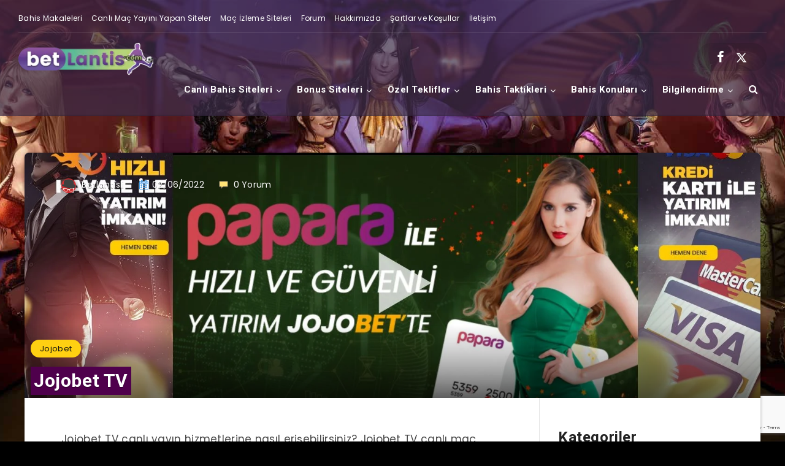

--- FILE ---
content_type: text/html; charset=utf-8
request_url: https://www.google.com/recaptcha/api2/anchor?ar=1&k=6Lcsc9QeAAAAAM-lnNC1Vwx9TmpoCLCZphHFk_jt&co=aHR0cHM6Ly9iZXRsYW50aXMxMi5jb206NDQz&hl=en&v=PoyoqOPhxBO7pBk68S4YbpHZ&size=invisible&anchor-ms=20000&execute-ms=30000&cb=iinqcaziigvk
body_size: 48869
content:
<!DOCTYPE HTML><html dir="ltr" lang="en"><head><meta http-equiv="Content-Type" content="text/html; charset=UTF-8">
<meta http-equiv="X-UA-Compatible" content="IE=edge">
<title>reCAPTCHA</title>
<style type="text/css">
/* cyrillic-ext */
@font-face {
  font-family: 'Roboto';
  font-style: normal;
  font-weight: 400;
  font-stretch: 100%;
  src: url(//fonts.gstatic.com/s/roboto/v48/KFO7CnqEu92Fr1ME7kSn66aGLdTylUAMa3GUBHMdazTgWw.woff2) format('woff2');
  unicode-range: U+0460-052F, U+1C80-1C8A, U+20B4, U+2DE0-2DFF, U+A640-A69F, U+FE2E-FE2F;
}
/* cyrillic */
@font-face {
  font-family: 'Roboto';
  font-style: normal;
  font-weight: 400;
  font-stretch: 100%;
  src: url(//fonts.gstatic.com/s/roboto/v48/KFO7CnqEu92Fr1ME7kSn66aGLdTylUAMa3iUBHMdazTgWw.woff2) format('woff2');
  unicode-range: U+0301, U+0400-045F, U+0490-0491, U+04B0-04B1, U+2116;
}
/* greek-ext */
@font-face {
  font-family: 'Roboto';
  font-style: normal;
  font-weight: 400;
  font-stretch: 100%;
  src: url(//fonts.gstatic.com/s/roboto/v48/KFO7CnqEu92Fr1ME7kSn66aGLdTylUAMa3CUBHMdazTgWw.woff2) format('woff2');
  unicode-range: U+1F00-1FFF;
}
/* greek */
@font-face {
  font-family: 'Roboto';
  font-style: normal;
  font-weight: 400;
  font-stretch: 100%;
  src: url(//fonts.gstatic.com/s/roboto/v48/KFO7CnqEu92Fr1ME7kSn66aGLdTylUAMa3-UBHMdazTgWw.woff2) format('woff2');
  unicode-range: U+0370-0377, U+037A-037F, U+0384-038A, U+038C, U+038E-03A1, U+03A3-03FF;
}
/* math */
@font-face {
  font-family: 'Roboto';
  font-style: normal;
  font-weight: 400;
  font-stretch: 100%;
  src: url(//fonts.gstatic.com/s/roboto/v48/KFO7CnqEu92Fr1ME7kSn66aGLdTylUAMawCUBHMdazTgWw.woff2) format('woff2');
  unicode-range: U+0302-0303, U+0305, U+0307-0308, U+0310, U+0312, U+0315, U+031A, U+0326-0327, U+032C, U+032F-0330, U+0332-0333, U+0338, U+033A, U+0346, U+034D, U+0391-03A1, U+03A3-03A9, U+03B1-03C9, U+03D1, U+03D5-03D6, U+03F0-03F1, U+03F4-03F5, U+2016-2017, U+2034-2038, U+203C, U+2040, U+2043, U+2047, U+2050, U+2057, U+205F, U+2070-2071, U+2074-208E, U+2090-209C, U+20D0-20DC, U+20E1, U+20E5-20EF, U+2100-2112, U+2114-2115, U+2117-2121, U+2123-214F, U+2190, U+2192, U+2194-21AE, U+21B0-21E5, U+21F1-21F2, U+21F4-2211, U+2213-2214, U+2216-22FF, U+2308-230B, U+2310, U+2319, U+231C-2321, U+2336-237A, U+237C, U+2395, U+239B-23B7, U+23D0, U+23DC-23E1, U+2474-2475, U+25AF, U+25B3, U+25B7, U+25BD, U+25C1, U+25CA, U+25CC, U+25FB, U+266D-266F, U+27C0-27FF, U+2900-2AFF, U+2B0E-2B11, U+2B30-2B4C, U+2BFE, U+3030, U+FF5B, U+FF5D, U+1D400-1D7FF, U+1EE00-1EEFF;
}
/* symbols */
@font-face {
  font-family: 'Roboto';
  font-style: normal;
  font-weight: 400;
  font-stretch: 100%;
  src: url(//fonts.gstatic.com/s/roboto/v48/KFO7CnqEu92Fr1ME7kSn66aGLdTylUAMaxKUBHMdazTgWw.woff2) format('woff2');
  unicode-range: U+0001-000C, U+000E-001F, U+007F-009F, U+20DD-20E0, U+20E2-20E4, U+2150-218F, U+2190, U+2192, U+2194-2199, U+21AF, U+21E6-21F0, U+21F3, U+2218-2219, U+2299, U+22C4-22C6, U+2300-243F, U+2440-244A, U+2460-24FF, U+25A0-27BF, U+2800-28FF, U+2921-2922, U+2981, U+29BF, U+29EB, U+2B00-2BFF, U+4DC0-4DFF, U+FFF9-FFFB, U+10140-1018E, U+10190-1019C, U+101A0, U+101D0-101FD, U+102E0-102FB, U+10E60-10E7E, U+1D2C0-1D2D3, U+1D2E0-1D37F, U+1F000-1F0FF, U+1F100-1F1AD, U+1F1E6-1F1FF, U+1F30D-1F30F, U+1F315, U+1F31C, U+1F31E, U+1F320-1F32C, U+1F336, U+1F378, U+1F37D, U+1F382, U+1F393-1F39F, U+1F3A7-1F3A8, U+1F3AC-1F3AF, U+1F3C2, U+1F3C4-1F3C6, U+1F3CA-1F3CE, U+1F3D4-1F3E0, U+1F3ED, U+1F3F1-1F3F3, U+1F3F5-1F3F7, U+1F408, U+1F415, U+1F41F, U+1F426, U+1F43F, U+1F441-1F442, U+1F444, U+1F446-1F449, U+1F44C-1F44E, U+1F453, U+1F46A, U+1F47D, U+1F4A3, U+1F4B0, U+1F4B3, U+1F4B9, U+1F4BB, U+1F4BF, U+1F4C8-1F4CB, U+1F4D6, U+1F4DA, U+1F4DF, U+1F4E3-1F4E6, U+1F4EA-1F4ED, U+1F4F7, U+1F4F9-1F4FB, U+1F4FD-1F4FE, U+1F503, U+1F507-1F50B, U+1F50D, U+1F512-1F513, U+1F53E-1F54A, U+1F54F-1F5FA, U+1F610, U+1F650-1F67F, U+1F687, U+1F68D, U+1F691, U+1F694, U+1F698, U+1F6AD, U+1F6B2, U+1F6B9-1F6BA, U+1F6BC, U+1F6C6-1F6CF, U+1F6D3-1F6D7, U+1F6E0-1F6EA, U+1F6F0-1F6F3, U+1F6F7-1F6FC, U+1F700-1F7FF, U+1F800-1F80B, U+1F810-1F847, U+1F850-1F859, U+1F860-1F887, U+1F890-1F8AD, U+1F8B0-1F8BB, U+1F8C0-1F8C1, U+1F900-1F90B, U+1F93B, U+1F946, U+1F984, U+1F996, U+1F9E9, U+1FA00-1FA6F, U+1FA70-1FA7C, U+1FA80-1FA89, U+1FA8F-1FAC6, U+1FACE-1FADC, U+1FADF-1FAE9, U+1FAF0-1FAF8, U+1FB00-1FBFF;
}
/* vietnamese */
@font-face {
  font-family: 'Roboto';
  font-style: normal;
  font-weight: 400;
  font-stretch: 100%;
  src: url(//fonts.gstatic.com/s/roboto/v48/KFO7CnqEu92Fr1ME7kSn66aGLdTylUAMa3OUBHMdazTgWw.woff2) format('woff2');
  unicode-range: U+0102-0103, U+0110-0111, U+0128-0129, U+0168-0169, U+01A0-01A1, U+01AF-01B0, U+0300-0301, U+0303-0304, U+0308-0309, U+0323, U+0329, U+1EA0-1EF9, U+20AB;
}
/* latin-ext */
@font-face {
  font-family: 'Roboto';
  font-style: normal;
  font-weight: 400;
  font-stretch: 100%;
  src: url(//fonts.gstatic.com/s/roboto/v48/KFO7CnqEu92Fr1ME7kSn66aGLdTylUAMa3KUBHMdazTgWw.woff2) format('woff2');
  unicode-range: U+0100-02BA, U+02BD-02C5, U+02C7-02CC, U+02CE-02D7, U+02DD-02FF, U+0304, U+0308, U+0329, U+1D00-1DBF, U+1E00-1E9F, U+1EF2-1EFF, U+2020, U+20A0-20AB, U+20AD-20C0, U+2113, U+2C60-2C7F, U+A720-A7FF;
}
/* latin */
@font-face {
  font-family: 'Roboto';
  font-style: normal;
  font-weight: 400;
  font-stretch: 100%;
  src: url(//fonts.gstatic.com/s/roboto/v48/KFO7CnqEu92Fr1ME7kSn66aGLdTylUAMa3yUBHMdazQ.woff2) format('woff2');
  unicode-range: U+0000-00FF, U+0131, U+0152-0153, U+02BB-02BC, U+02C6, U+02DA, U+02DC, U+0304, U+0308, U+0329, U+2000-206F, U+20AC, U+2122, U+2191, U+2193, U+2212, U+2215, U+FEFF, U+FFFD;
}
/* cyrillic-ext */
@font-face {
  font-family: 'Roboto';
  font-style: normal;
  font-weight: 500;
  font-stretch: 100%;
  src: url(//fonts.gstatic.com/s/roboto/v48/KFO7CnqEu92Fr1ME7kSn66aGLdTylUAMa3GUBHMdazTgWw.woff2) format('woff2');
  unicode-range: U+0460-052F, U+1C80-1C8A, U+20B4, U+2DE0-2DFF, U+A640-A69F, U+FE2E-FE2F;
}
/* cyrillic */
@font-face {
  font-family: 'Roboto';
  font-style: normal;
  font-weight: 500;
  font-stretch: 100%;
  src: url(//fonts.gstatic.com/s/roboto/v48/KFO7CnqEu92Fr1ME7kSn66aGLdTylUAMa3iUBHMdazTgWw.woff2) format('woff2');
  unicode-range: U+0301, U+0400-045F, U+0490-0491, U+04B0-04B1, U+2116;
}
/* greek-ext */
@font-face {
  font-family: 'Roboto';
  font-style: normal;
  font-weight: 500;
  font-stretch: 100%;
  src: url(//fonts.gstatic.com/s/roboto/v48/KFO7CnqEu92Fr1ME7kSn66aGLdTylUAMa3CUBHMdazTgWw.woff2) format('woff2');
  unicode-range: U+1F00-1FFF;
}
/* greek */
@font-face {
  font-family: 'Roboto';
  font-style: normal;
  font-weight: 500;
  font-stretch: 100%;
  src: url(//fonts.gstatic.com/s/roboto/v48/KFO7CnqEu92Fr1ME7kSn66aGLdTylUAMa3-UBHMdazTgWw.woff2) format('woff2');
  unicode-range: U+0370-0377, U+037A-037F, U+0384-038A, U+038C, U+038E-03A1, U+03A3-03FF;
}
/* math */
@font-face {
  font-family: 'Roboto';
  font-style: normal;
  font-weight: 500;
  font-stretch: 100%;
  src: url(//fonts.gstatic.com/s/roboto/v48/KFO7CnqEu92Fr1ME7kSn66aGLdTylUAMawCUBHMdazTgWw.woff2) format('woff2');
  unicode-range: U+0302-0303, U+0305, U+0307-0308, U+0310, U+0312, U+0315, U+031A, U+0326-0327, U+032C, U+032F-0330, U+0332-0333, U+0338, U+033A, U+0346, U+034D, U+0391-03A1, U+03A3-03A9, U+03B1-03C9, U+03D1, U+03D5-03D6, U+03F0-03F1, U+03F4-03F5, U+2016-2017, U+2034-2038, U+203C, U+2040, U+2043, U+2047, U+2050, U+2057, U+205F, U+2070-2071, U+2074-208E, U+2090-209C, U+20D0-20DC, U+20E1, U+20E5-20EF, U+2100-2112, U+2114-2115, U+2117-2121, U+2123-214F, U+2190, U+2192, U+2194-21AE, U+21B0-21E5, U+21F1-21F2, U+21F4-2211, U+2213-2214, U+2216-22FF, U+2308-230B, U+2310, U+2319, U+231C-2321, U+2336-237A, U+237C, U+2395, U+239B-23B7, U+23D0, U+23DC-23E1, U+2474-2475, U+25AF, U+25B3, U+25B7, U+25BD, U+25C1, U+25CA, U+25CC, U+25FB, U+266D-266F, U+27C0-27FF, U+2900-2AFF, U+2B0E-2B11, U+2B30-2B4C, U+2BFE, U+3030, U+FF5B, U+FF5D, U+1D400-1D7FF, U+1EE00-1EEFF;
}
/* symbols */
@font-face {
  font-family: 'Roboto';
  font-style: normal;
  font-weight: 500;
  font-stretch: 100%;
  src: url(//fonts.gstatic.com/s/roboto/v48/KFO7CnqEu92Fr1ME7kSn66aGLdTylUAMaxKUBHMdazTgWw.woff2) format('woff2');
  unicode-range: U+0001-000C, U+000E-001F, U+007F-009F, U+20DD-20E0, U+20E2-20E4, U+2150-218F, U+2190, U+2192, U+2194-2199, U+21AF, U+21E6-21F0, U+21F3, U+2218-2219, U+2299, U+22C4-22C6, U+2300-243F, U+2440-244A, U+2460-24FF, U+25A0-27BF, U+2800-28FF, U+2921-2922, U+2981, U+29BF, U+29EB, U+2B00-2BFF, U+4DC0-4DFF, U+FFF9-FFFB, U+10140-1018E, U+10190-1019C, U+101A0, U+101D0-101FD, U+102E0-102FB, U+10E60-10E7E, U+1D2C0-1D2D3, U+1D2E0-1D37F, U+1F000-1F0FF, U+1F100-1F1AD, U+1F1E6-1F1FF, U+1F30D-1F30F, U+1F315, U+1F31C, U+1F31E, U+1F320-1F32C, U+1F336, U+1F378, U+1F37D, U+1F382, U+1F393-1F39F, U+1F3A7-1F3A8, U+1F3AC-1F3AF, U+1F3C2, U+1F3C4-1F3C6, U+1F3CA-1F3CE, U+1F3D4-1F3E0, U+1F3ED, U+1F3F1-1F3F3, U+1F3F5-1F3F7, U+1F408, U+1F415, U+1F41F, U+1F426, U+1F43F, U+1F441-1F442, U+1F444, U+1F446-1F449, U+1F44C-1F44E, U+1F453, U+1F46A, U+1F47D, U+1F4A3, U+1F4B0, U+1F4B3, U+1F4B9, U+1F4BB, U+1F4BF, U+1F4C8-1F4CB, U+1F4D6, U+1F4DA, U+1F4DF, U+1F4E3-1F4E6, U+1F4EA-1F4ED, U+1F4F7, U+1F4F9-1F4FB, U+1F4FD-1F4FE, U+1F503, U+1F507-1F50B, U+1F50D, U+1F512-1F513, U+1F53E-1F54A, U+1F54F-1F5FA, U+1F610, U+1F650-1F67F, U+1F687, U+1F68D, U+1F691, U+1F694, U+1F698, U+1F6AD, U+1F6B2, U+1F6B9-1F6BA, U+1F6BC, U+1F6C6-1F6CF, U+1F6D3-1F6D7, U+1F6E0-1F6EA, U+1F6F0-1F6F3, U+1F6F7-1F6FC, U+1F700-1F7FF, U+1F800-1F80B, U+1F810-1F847, U+1F850-1F859, U+1F860-1F887, U+1F890-1F8AD, U+1F8B0-1F8BB, U+1F8C0-1F8C1, U+1F900-1F90B, U+1F93B, U+1F946, U+1F984, U+1F996, U+1F9E9, U+1FA00-1FA6F, U+1FA70-1FA7C, U+1FA80-1FA89, U+1FA8F-1FAC6, U+1FACE-1FADC, U+1FADF-1FAE9, U+1FAF0-1FAF8, U+1FB00-1FBFF;
}
/* vietnamese */
@font-face {
  font-family: 'Roboto';
  font-style: normal;
  font-weight: 500;
  font-stretch: 100%;
  src: url(//fonts.gstatic.com/s/roboto/v48/KFO7CnqEu92Fr1ME7kSn66aGLdTylUAMa3OUBHMdazTgWw.woff2) format('woff2');
  unicode-range: U+0102-0103, U+0110-0111, U+0128-0129, U+0168-0169, U+01A0-01A1, U+01AF-01B0, U+0300-0301, U+0303-0304, U+0308-0309, U+0323, U+0329, U+1EA0-1EF9, U+20AB;
}
/* latin-ext */
@font-face {
  font-family: 'Roboto';
  font-style: normal;
  font-weight: 500;
  font-stretch: 100%;
  src: url(//fonts.gstatic.com/s/roboto/v48/KFO7CnqEu92Fr1ME7kSn66aGLdTylUAMa3KUBHMdazTgWw.woff2) format('woff2');
  unicode-range: U+0100-02BA, U+02BD-02C5, U+02C7-02CC, U+02CE-02D7, U+02DD-02FF, U+0304, U+0308, U+0329, U+1D00-1DBF, U+1E00-1E9F, U+1EF2-1EFF, U+2020, U+20A0-20AB, U+20AD-20C0, U+2113, U+2C60-2C7F, U+A720-A7FF;
}
/* latin */
@font-face {
  font-family: 'Roboto';
  font-style: normal;
  font-weight: 500;
  font-stretch: 100%;
  src: url(//fonts.gstatic.com/s/roboto/v48/KFO7CnqEu92Fr1ME7kSn66aGLdTylUAMa3yUBHMdazQ.woff2) format('woff2');
  unicode-range: U+0000-00FF, U+0131, U+0152-0153, U+02BB-02BC, U+02C6, U+02DA, U+02DC, U+0304, U+0308, U+0329, U+2000-206F, U+20AC, U+2122, U+2191, U+2193, U+2212, U+2215, U+FEFF, U+FFFD;
}
/* cyrillic-ext */
@font-face {
  font-family: 'Roboto';
  font-style: normal;
  font-weight: 900;
  font-stretch: 100%;
  src: url(//fonts.gstatic.com/s/roboto/v48/KFO7CnqEu92Fr1ME7kSn66aGLdTylUAMa3GUBHMdazTgWw.woff2) format('woff2');
  unicode-range: U+0460-052F, U+1C80-1C8A, U+20B4, U+2DE0-2DFF, U+A640-A69F, U+FE2E-FE2F;
}
/* cyrillic */
@font-face {
  font-family: 'Roboto';
  font-style: normal;
  font-weight: 900;
  font-stretch: 100%;
  src: url(//fonts.gstatic.com/s/roboto/v48/KFO7CnqEu92Fr1ME7kSn66aGLdTylUAMa3iUBHMdazTgWw.woff2) format('woff2');
  unicode-range: U+0301, U+0400-045F, U+0490-0491, U+04B0-04B1, U+2116;
}
/* greek-ext */
@font-face {
  font-family: 'Roboto';
  font-style: normal;
  font-weight: 900;
  font-stretch: 100%;
  src: url(//fonts.gstatic.com/s/roboto/v48/KFO7CnqEu92Fr1ME7kSn66aGLdTylUAMa3CUBHMdazTgWw.woff2) format('woff2');
  unicode-range: U+1F00-1FFF;
}
/* greek */
@font-face {
  font-family: 'Roboto';
  font-style: normal;
  font-weight: 900;
  font-stretch: 100%;
  src: url(//fonts.gstatic.com/s/roboto/v48/KFO7CnqEu92Fr1ME7kSn66aGLdTylUAMa3-UBHMdazTgWw.woff2) format('woff2');
  unicode-range: U+0370-0377, U+037A-037F, U+0384-038A, U+038C, U+038E-03A1, U+03A3-03FF;
}
/* math */
@font-face {
  font-family: 'Roboto';
  font-style: normal;
  font-weight: 900;
  font-stretch: 100%;
  src: url(//fonts.gstatic.com/s/roboto/v48/KFO7CnqEu92Fr1ME7kSn66aGLdTylUAMawCUBHMdazTgWw.woff2) format('woff2');
  unicode-range: U+0302-0303, U+0305, U+0307-0308, U+0310, U+0312, U+0315, U+031A, U+0326-0327, U+032C, U+032F-0330, U+0332-0333, U+0338, U+033A, U+0346, U+034D, U+0391-03A1, U+03A3-03A9, U+03B1-03C9, U+03D1, U+03D5-03D6, U+03F0-03F1, U+03F4-03F5, U+2016-2017, U+2034-2038, U+203C, U+2040, U+2043, U+2047, U+2050, U+2057, U+205F, U+2070-2071, U+2074-208E, U+2090-209C, U+20D0-20DC, U+20E1, U+20E5-20EF, U+2100-2112, U+2114-2115, U+2117-2121, U+2123-214F, U+2190, U+2192, U+2194-21AE, U+21B0-21E5, U+21F1-21F2, U+21F4-2211, U+2213-2214, U+2216-22FF, U+2308-230B, U+2310, U+2319, U+231C-2321, U+2336-237A, U+237C, U+2395, U+239B-23B7, U+23D0, U+23DC-23E1, U+2474-2475, U+25AF, U+25B3, U+25B7, U+25BD, U+25C1, U+25CA, U+25CC, U+25FB, U+266D-266F, U+27C0-27FF, U+2900-2AFF, U+2B0E-2B11, U+2B30-2B4C, U+2BFE, U+3030, U+FF5B, U+FF5D, U+1D400-1D7FF, U+1EE00-1EEFF;
}
/* symbols */
@font-face {
  font-family: 'Roboto';
  font-style: normal;
  font-weight: 900;
  font-stretch: 100%;
  src: url(//fonts.gstatic.com/s/roboto/v48/KFO7CnqEu92Fr1ME7kSn66aGLdTylUAMaxKUBHMdazTgWw.woff2) format('woff2');
  unicode-range: U+0001-000C, U+000E-001F, U+007F-009F, U+20DD-20E0, U+20E2-20E4, U+2150-218F, U+2190, U+2192, U+2194-2199, U+21AF, U+21E6-21F0, U+21F3, U+2218-2219, U+2299, U+22C4-22C6, U+2300-243F, U+2440-244A, U+2460-24FF, U+25A0-27BF, U+2800-28FF, U+2921-2922, U+2981, U+29BF, U+29EB, U+2B00-2BFF, U+4DC0-4DFF, U+FFF9-FFFB, U+10140-1018E, U+10190-1019C, U+101A0, U+101D0-101FD, U+102E0-102FB, U+10E60-10E7E, U+1D2C0-1D2D3, U+1D2E0-1D37F, U+1F000-1F0FF, U+1F100-1F1AD, U+1F1E6-1F1FF, U+1F30D-1F30F, U+1F315, U+1F31C, U+1F31E, U+1F320-1F32C, U+1F336, U+1F378, U+1F37D, U+1F382, U+1F393-1F39F, U+1F3A7-1F3A8, U+1F3AC-1F3AF, U+1F3C2, U+1F3C4-1F3C6, U+1F3CA-1F3CE, U+1F3D4-1F3E0, U+1F3ED, U+1F3F1-1F3F3, U+1F3F5-1F3F7, U+1F408, U+1F415, U+1F41F, U+1F426, U+1F43F, U+1F441-1F442, U+1F444, U+1F446-1F449, U+1F44C-1F44E, U+1F453, U+1F46A, U+1F47D, U+1F4A3, U+1F4B0, U+1F4B3, U+1F4B9, U+1F4BB, U+1F4BF, U+1F4C8-1F4CB, U+1F4D6, U+1F4DA, U+1F4DF, U+1F4E3-1F4E6, U+1F4EA-1F4ED, U+1F4F7, U+1F4F9-1F4FB, U+1F4FD-1F4FE, U+1F503, U+1F507-1F50B, U+1F50D, U+1F512-1F513, U+1F53E-1F54A, U+1F54F-1F5FA, U+1F610, U+1F650-1F67F, U+1F687, U+1F68D, U+1F691, U+1F694, U+1F698, U+1F6AD, U+1F6B2, U+1F6B9-1F6BA, U+1F6BC, U+1F6C6-1F6CF, U+1F6D3-1F6D7, U+1F6E0-1F6EA, U+1F6F0-1F6F3, U+1F6F7-1F6FC, U+1F700-1F7FF, U+1F800-1F80B, U+1F810-1F847, U+1F850-1F859, U+1F860-1F887, U+1F890-1F8AD, U+1F8B0-1F8BB, U+1F8C0-1F8C1, U+1F900-1F90B, U+1F93B, U+1F946, U+1F984, U+1F996, U+1F9E9, U+1FA00-1FA6F, U+1FA70-1FA7C, U+1FA80-1FA89, U+1FA8F-1FAC6, U+1FACE-1FADC, U+1FADF-1FAE9, U+1FAF0-1FAF8, U+1FB00-1FBFF;
}
/* vietnamese */
@font-face {
  font-family: 'Roboto';
  font-style: normal;
  font-weight: 900;
  font-stretch: 100%;
  src: url(//fonts.gstatic.com/s/roboto/v48/KFO7CnqEu92Fr1ME7kSn66aGLdTylUAMa3OUBHMdazTgWw.woff2) format('woff2');
  unicode-range: U+0102-0103, U+0110-0111, U+0128-0129, U+0168-0169, U+01A0-01A1, U+01AF-01B0, U+0300-0301, U+0303-0304, U+0308-0309, U+0323, U+0329, U+1EA0-1EF9, U+20AB;
}
/* latin-ext */
@font-face {
  font-family: 'Roboto';
  font-style: normal;
  font-weight: 900;
  font-stretch: 100%;
  src: url(//fonts.gstatic.com/s/roboto/v48/KFO7CnqEu92Fr1ME7kSn66aGLdTylUAMa3KUBHMdazTgWw.woff2) format('woff2');
  unicode-range: U+0100-02BA, U+02BD-02C5, U+02C7-02CC, U+02CE-02D7, U+02DD-02FF, U+0304, U+0308, U+0329, U+1D00-1DBF, U+1E00-1E9F, U+1EF2-1EFF, U+2020, U+20A0-20AB, U+20AD-20C0, U+2113, U+2C60-2C7F, U+A720-A7FF;
}
/* latin */
@font-face {
  font-family: 'Roboto';
  font-style: normal;
  font-weight: 900;
  font-stretch: 100%;
  src: url(//fonts.gstatic.com/s/roboto/v48/KFO7CnqEu92Fr1ME7kSn66aGLdTylUAMa3yUBHMdazQ.woff2) format('woff2');
  unicode-range: U+0000-00FF, U+0131, U+0152-0153, U+02BB-02BC, U+02C6, U+02DA, U+02DC, U+0304, U+0308, U+0329, U+2000-206F, U+20AC, U+2122, U+2191, U+2193, U+2212, U+2215, U+FEFF, U+FFFD;
}

</style>
<link rel="stylesheet" type="text/css" href="https://www.gstatic.com/recaptcha/releases/PoyoqOPhxBO7pBk68S4YbpHZ/styles__ltr.css">
<script nonce="rL091Rij2QEshCztdLrYUg" type="text/javascript">window['__recaptcha_api'] = 'https://www.google.com/recaptcha/api2/';</script>
<script type="text/javascript" src="https://www.gstatic.com/recaptcha/releases/PoyoqOPhxBO7pBk68S4YbpHZ/recaptcha__en.js" nonce="rL091Rij2QEshCztdLrYUg">
      
    </script></head>
<body><div id="rc-anchor-alert" class="rc-anchor-alert"></div>
<input type="hidden" id="recaptcha-token" value="[base64]">
<script type="text/javascript" nonce="rL091Rij2QEshCztdLrYUg">
      recaptcha.anchor.Main.init("[\x22ainput\x22,[\x22bgdata\x22,\x22\x22,\[base64]/[base64]/bmV3IFpbdF0obVswXSk6Sz09Mj9uZXcgWlt0XShtWzBdLG1bMV0pOks9PTM/bmV3IFpbdF0obVswXSxtWzFdLG1bMl0pOks9PTQ/[base64]/[base64]/[base64]/[base64]/[base64]/[base64]/[base64]/[base64]/[base64]/[base64]/[base64]/[base64]/[base64]/[base64]\\u003d\\u003d\x22,\[base64]\\u003d\\u003d\x22,\x22P8KyeV7Ch0IYRcO+w6LDqUkgFngBw5nCvg12wqkGwpjCkVfDmkVrHsKqSlbCvcKrwqk/XxvDpjfCkhpUwrHDn8K+acOHw7lTw7rCisKOGWogP8O3w7bCusKEb8OLZx/DrVU1VMKqw5/Cnhhrw64iwpw6R0PDq8OYRB3DhnRiecOqw5IeZnTCpUnDiMKfw4nDlh3Cg8KWw5pGwp7DlhZhP1gJNV9Ew4Mzw4/[base64]/[base64]/DocO5w6JdXsK0wrnDuSkhwovDg8OeWsKqwqQGdsOLZ8KaO8OqYcOvw4DDqF7DlsKyKsKXYBvCqg/[base64]/DmMKawqfCjcK3HhcBwqBgfXTDvlDCiWbCkjDDu3rDq8OQZQ4Vw7bCiGLDhlIOQxPCn8OsL8O9wq/Cv8KTIMOZw4/Dj8Ovw5h1clM2amAsRT8ww4fDncOVwrPDrGQPYBAXwrPCiDpkbsOwSUpYRsOkKVghSCDCisObwrIBPlzDtmbDk23CpsOeaMO9w70bRMOFw7bDtmrCiAXCtRvDm8KMAmE+woNpwrrCk0TDmzA/[base64]/w7PCksObw68KbsK8CBnCvsOLfT/CvMKmw73CslvCicOWFHxFPsO/w77Dhlspwp/CisOGfMK+w7d0LcKFEELCosKqwpTCiwTCoTAtwoE7SnlrwqbDtSVfw4Fnw5PCgsO5w6zDmcOEPXA9wqc2wrZ1GMKiOB7Dly/CkC5Ow53Cl8KuIcKAQ1pFwp17wqXCqB09MREuDAJowrfCgsKjDMOSwoDCvcKhAw8RDzdrPkXDlzXCk8OdfX/CoMO2FcKUU8Ovw6pbwr4LwrrClnFVc8OswocResOmw4LCk8KPGMOEXhXCjsO+NSLCksOJBMO4w6PDoGjDicODw7XDiUfCklLCnGzDmRwRwpghw7Qea8OcwpY9aD5xwq7CkzDDr8OFVcKbNk3Di8K5w5/[base64]/w6Fyw5HDlMK3V3JiI8O7w5TCti3CuABzZMK6IjleVRbDjTg6AkTDiX/Dj8OOw47DlGFhwo3Chm4MTElJVMO3wqI9w45Hw7pPJm3DsFcEwpQESXrCpwrDpk7Ds8OHw7zCkSxwLcOPwqLDrMO/KXAfd1xHwrYQTMOWwrnCq1xUwpl9bDcaw5dDw6jCuxM6ZA9uw55oYsOSL8KiwrzDr8K8w5VYw4/CuiDDt8OewpUyHMKdwoNcw5xzFHh8w7klT8KjNA/Dn8ObAsOsZcKOG8OSEMOgaDvCh8OaOMO/w5UdDT0GwpvCvEXDkB7DrcOlMQDDmGcHwqBdG8KXwp4Zw6JuW8KFCcOHMAQ0FwMuw5Mcw7zDuibDkFNIw63CsMObTSocbsORwpHCo3s4w6I3cMOQw5fCsMKowqDCmm/CtlVeV0ksWcK6P8KQS8OmTMKlwr5Pw6xRw5UofcOtw5x5HsOoTm9MYcO3wrwgw5bCsCkIfwpkw6hnwpjChDpwwp/Dl8OnZAY0OsKfQX7CuRTCgsKtWMOEPGLDkkPCvMKQUMK1wqlhwpTCgMKjDnbCncObfEU+woJcThzDs37DpyTDtXfCikRdw4Qnw5d5w6htw4Ahw7bDk8OadcKwbsKwwo/[base64]/[base64]/BcKuQcKrw6tDw6ghw4dMQVjCp8O2DnPClMKbE1hZw4rDojobPAzCjMOIw4ItwrA2NyhpccKOwpDDsmHDjMOkQMKWcMK0LsOVSW7CqsOCw4/[base64]/Dr1Fsw5LDhcO/w7LClMOHw445dcOZeH4aDsOeT00ULDMtwpbDsDVmw7NCwrsVwpPDpxpPw4bChRYyw4ctwqdRBSTDjcKLw65Lw7hRPSxDw69+w67CnMKWET9iBEbDpEfCpMKvwrrDqCYRw7QBw5rDohXDhcKTw5fCkUNEw5Jyw68FbsK4wrvCr0fDq2UYdnZZwr/CuSHDnyrCmz1kwq7Cjg3CnkYywqkEw6rDpDzCj8Krd8K+wp7Dk8Orw6oZNT5qw6stasKRw6/[base64]/Dv1ZndMOawqsrDHDCpcK6w4/CjMOKwq3CgFnCtcOvw4fCvQ/Dh8Klw67CocK7w5R+CB1GKsOfwqVDwqNhNMOoCWhpZ8KRWDTDkcOtB8K3w6TCpDzCjiNwZnVdwqTCjXMjfAnCs8KcdHjCjMOhw68pZlXCrmTCj8OGw6ZFw6TDo8KMPA/[base64]/Q0c1R2PCi8KMwoNfw5LCrlwFw754O8OBwpXDr8KzNMKgwoPDpsK4w4syw5J/OlZnwpwYIS3CtFPDn8O7O1LCiFHCsy1BKcORwp/[base64]/Cq8Ogw5BcaBfCnEgrwohxw7QGw5AEw6ARwpfCosOyw60DeMKIHiPDqMKvwr5CwqzDrFfDrsOGw5cqYGhhw6vDtcKzw5sPJG5Qw7vCrWrCuMK3WsK7w7nCo3F+wqVNw5oVwobCmMKcw7sBNVDCl2/Diz/DgcOTccKMwo9NwrzDucO3eTXCkV/Dnl7CvX7DocOvQMOrKcOiaVTDvMK4wpXCh8ORDsKTw4bDvsOBd8KSBMKjC8Onw6lwQsOIMsO0w47CosOGwqMowoYYwqoSw4dFw5HDicKJw4/CqcKPQT9xKQNPThZOwosaw4XDvsOow5PCpm/CrMO9QBwXwrVBAGckw49QZ0TDkiLCr2UYwpx7w5Mkwr1xwoE3wrvDnxVSYMOzw4jDm3BkwrfCq0fDjMKdU8KRw7nDocKRwqPDv8O/w4/DhU7CjF1Bw7bCv2tIFMOBw68uwpfChS7Ct8K3V8KgwrvDiMK8BMKfwpRwOxfDq8OxQAV/P3NrTBdWOADDmcKbUXEhw4Ebwr1PGCdgwobDlsKDUkdqRMKcJ09CenJRfcO7JcOJC8KPJMKowrsEw4x/wp47wp4Qw5hnSRQUO3dnwrgXXB/[base64]/DrWc8FMKbTsKeJEHCkh/CqnbDv1h2ZMKcwpLDtjBgH3oXeh1hUElPw4Q5IDTDmU7Dl8O9w67DnkhDdFDDgTY7LXXCvcK4w6A/TsOSTGotw6FQUnEiw7XCi8Onwr/Cvjkxw598emBFwoxgw57Dmw9qw5UUZsKjwrLDp8KTw4oGwqoUAMOZw7PDisKMO8O8wqDCp3HDnT3CrMOEwpHCmBQ/PylGwqbCjSPDo8KGVQPDsCdQw5vDhiHCpAkww41WwpLDvsKlwodiwqLClxXDmsOVw78lRwU/w6o3CsKPwq/[base64]/w7s0wq3DucKPw6E2w7PCpHQ4ScKuL8KVJsKKw6HDqlQpbcKtNMKAeGPCk0fCqHzDqV91OnvCnwgYw6vDvXbCrFA/UcKSw63DqMOZw5PCox4hIMO6FB43w4Vow5DDny3CmsKvw6c1w7PCjcOJRcOjU8KEZcK9bsOIwr8MKMOPJTQOPsKYwrPCu8OmwrXCu8K8w7HCr8O2ImxuDFPDlsOaN3JTX0EfR2gEw5DCgcKIHi/CjMOiKS3CuFtVwrU4w7rCqMO/[base64]/[base64]/[base64]/CrkE3w63Dj8OaDjrCgjIGw6IQw4XDvcORw5gRwojCvnwTw6MUw7wTcFzCuMOmLcOKOcOzOcKrRMKwPE1ucAx6cXvCuMOEw6/Cr3F2w6B6w5rCp8OEL8OiwpnCp3YHwpVODF/DoQnCmx8Pw4l5HnrCsnFIw7dJwqRUG8KpOXV0wr4FXsOaDwAfw45iw43CkGxJwqNhwrhywprDpglMUwtyF8OxQsKjNcKqXzENQcK4wq/CtsOgw7hkFcK7YsKIw53DssOzHMOTw4nDtF56HsOGCWozfMKywotvVE/[base64]/BSMOMcO5w53Dt2YNATTDlBXDt8OlwqBxw7XDpjbDjsOQSsOIwqjDg8Oew7FCw4xRw7HDnsOYwoVowrlCwpnCqsODOMOtacK2VEYQMMK6w7LCucONLcKdw5nCigHCscKUTV7Dq8O6ChxTwrVid8OBRMOLK8OXNsKTwoTDkiBewo5aw6ULw7YRw67CrcK3wr/DuWzDrX3DpEZeeMOGd8OrwqhGw5zDoSjCpMOjdMKSw50qVxsCw4Q7wp4tT8Kuw6E3ZzIow4LDg2AeV8KfCxLDmkBXwrM7cArDpMORUMO7w5bCt2gNw7nCmMKIay7Drk9Mw5EPA8KDBMOZAlYvLsOpw7vDrcOYFjpJWRExwqXCsgrCpWLDsMK1cnE4XMK/W8OOw41Nd8OGwrDCmjbCjlLCkArCrR9GwpNMNURfw6zCtcKQcRzDo8Kzw6/CsWhTwq8Nw6HDvyXChMKmMMKZwrXDvcKBw5HCkXjDvMOYwr53KlPDkMKCwpvDiTNUw4lwJB7CmQptc8OVw5/DjkRFw693JHTDnMKgdUd1bGEkw4DCusOuXUvDrSlewp4uw6DCi8OdaMKkFcKww51/w5BIC8KZwrXClsKkSjzCh1LDrxknwqvCg2JpGcKjUSFUJVVRwoTCoMO0OUF6YTvClcKDwrVKwoTCoMOkYMOZQMKKw7fCjAdBLlrDrngpwqA/w6/CisOpXwdawrPCgGlsw6XCrMK+LMOqd8OaWQdywq3DrDXCkVHCv3xwe8KNw6ROXwUVwoZORjDCoCs+ccKPw6jCnwxpw5HCtCnCgcOhwpDDuCvDm8KHDcKFwrHCkzTDlMOywrzDikHDpBBfwpMcw4MaJgjCnMO/w6DDmcOAUcOEPR7CkcOYfBc0w5QGHjbDlCHCulYLGsOnYV7DinbCoMKIwo/[base64]/DgsKPbcOIc1TCucKHaGklGF7CsDhpRz3CqsOTFcOvwq47wolWw6tzw5TCsMKdwotMw4rCjMKvw7pdw6nDuMO+woQgO8OKMMOaecOUDWd2FxzCtcOsK8KKwpPDocK/wrbCvWAswr7CtmgMPWLCtnXDul7CkcOxYTrChcK9LAk/w5nCnsKnwpl2DsKzw78swpkuwogeLAxtRcKXwrBnwqLChVbDq8KLXwXCpDfCjcKWwp5TPhZaKRjCk8OcAMKeY8OtCMOaw54ew6bDnMO+AsO4wqZqKsOOIinDgBZ9woLCjsKCwpgBw7XDvMK/wrlQJsKbOMKIScKiTMOuBAzCgAJHw6ZrwoHDjAhTwpzCn8KFwq7DkTsVA8OSw7kCUm10w7J1w4YLAMKXY8OVw4/[base64]/CsMOiKcOXL1t0wq7CqcOjeMO7wrwVGcKGL0DCmcODwo3CqWnDpi15wrzDlMOywq49ckt3DcKJPzXCtBvChnUnwpPDq8OPw7XDpCDDmz1AADVlX8KDwps/AcOdw4FiwpxfHcKEwpbDlcO1woVowpPCtRkSVBHCk8K7w4lfS8O8w6LDvMKewq/CnksMw5F9fjF4WXQRwp0rwp9HwolDGsKzTMOtw6rCuRtiDcKSwpjDncKiFAJcw6HCnA3DpHXDiELDpMK7YRgfCsORUsOrw79Aw7LCt0/CicOlw63DiMO3w4wCU0VFbcOnXibCmcOhDXwXwqUbwrDCtsOKw7/CvsOfwozChy5nw43CisK6wo8HwqbCnyNIwpXCu8KJw5ZDw4hMA8OMQMOTw6fDjh1fRwAkwojDnMOlw4TDrm3DqgrDoG7CribCoBbDuQpbw7xUBTnCo8Kowp/Dl8KswpQ/FDPCg8ODw4jDlkZQP8KTw4LCp2Fnwrx0N0Eswpt5F2vDhGQgw7QTDn98woHCqFk9wrBmTcKybRzDrVbCt8Oow5XDisKqTsK1wpAewr/ChMKUwrdjdcOzwqTCtcKcGsKsJA7Dk8OIIjDDmFR6AMKBwpfCh8OsScKVTcKyw4jCgl3Dgz/DsjzCgSjChsO/EBQKw61Cw5DDoMKiCVrDiFrCvw4Aw6bChMKQHcK/wr8Fw6c5wqLClcOJccOAWEXCtMK4w6HDnxvChWzCqsK3wpdEXcOKW343csKYDcKaNsKJO2ggPMK4w4MxMFfDl8KiacOuwowDwq0BNG1hwpEYwqfDhcK9LMKSw4Emw6HDpcKswo7Dj10VW8KvwqHDtFDDicKaw4ISwoJ1wrTCuMO9w4nCuSZPw5VnwqBzw4rClB/DhnQaRmNCMsKKwqQrZMOgw7fCjUbDr8OBw5JPScOObFnDocKAOzoUbg8/[base64]/[base64]/[base64]/w6bCtsOQw7XCqR/CvFhiJMK2Z8KQG3PClcKOVSUadcOVdz9MER7DpcOXwpfDiUbDj8OPw4onw5BcwpgnwoZ/bGnCmMKPP8OLTMOJKsKKHcK8wrkIwpEBTy1ZbE82w53DlELDj2RVwprCrcOudTksEzPDkMKzNTR8DsKdLwLCqcKYERcMwrhxwpbCscObHVvDmG/[base64]/GcOMFCHCjMKsw6wjQzxccgHDpsKrDcKIGsKtwqPDksO9X1XDm2/[base64]/CvMKTdsKKP8O+dMONUQ4lRyx1w7bCkcOBLmJbwo/DpFfDuMK9w67DvnrDox89wosawr9+JsOyw4fDoy90wq/Dml3DgcKwJMOdw5wZOsKPCABPAsKHw45CwqXCmjTDvsOxwoDDl8K7wqYMw6fCjVjDqMKZCsKow4/ClMONwrvCqUvCgHB/f2nCvzNsw4IXw6fCgxHDoMKkw4jDiDsaccKvw7LDi8OuIsOqwqY/w7vDvsOVw5bDoMKLwq7DlsOqKhooYQYQw6hHA8OMFcK9RCJnWARyw5LDrcORwr4gwo3Dtyk+wpgYwqbDoRDChhBkwpzDhxPDnsO7cQRkUATCl8KIdMOKwoo6ecKlwq7CuSTClsK2B8OAMjzDqiMdwpLCnAfCvyMiRcKMwrDDvw/[base64]/[base64]/Dm8Ouwq/[base64]/aCjCt8KAGFhpwqzCv8KOSyARMGLCqsOJw50owrbDq8K5DCUiwphdScOia8K/aCjDggYxw4Z+w5jDpsOvOcOhWz86w6jCokVUw7zDgMOYwpXCv0EJcBHCksKAw4dlAlxLPcKpOlpyw4pXwrskQX3DjMO6DsOfwppbw5N2woE7w79qwpoIw4PCnV/Djzl/AsKTHBEROsOXEcK5VhfCiD4TDVRaJBwYCcKvwrFHw5EfwpfDj8O/IMO7PMOZw6zCvMOtUWLDj8KHw5XDqgEvwoNxw7rDq8KwNMOxCcORPyw/woczCcO3EixFwozDlUHCqX49w6lrDCDDvMKhF1NhOi3DlcOowokFMMOVw5rCuMO3wp/Dr0YDBUHCmsOmwq/Dr0Ehwo/DucOUwpsqwr7DucK+wqfCq8OoRSkTwrfCm0fCpG0ywr/CpMOJwq1sc8Kjw6F6G8KswpUBGMKlwrbCisKsVsOwRsKLw5XCphnDkcKNw7l0bMONacOqd8ORw5nCocKXPcKoaxTDhgcmwrp9w6LDqMOnFcK8GMOFFsOxDVkqcCHCl0nCr8K1BgxAw4Vrw7fCkFE5GxbCvj1YZ8OcM8ORw5LDqsOTwrHCpwrCq3zChQgsw7/CgwHClcOYwrLDsQTDrcK9wrFIw5t0w4tEw4gSLGHCkBfDo18fw4LCnmRyPsOBwp9lwqY6AMOBw6bDj8OTJMKjw6vCpQPChGfCmnfDpsOgMiN7w7p6ZSNdw6HDglNCRx3CusOeNMKKOlXDmcO3ZcO9XsKWYl/[base64]/Dmjpsw48cNQ9vMl94wr8Ne0AOHWEUTnfCqTUHw5XDhDfCq8KXw5bCoGBLP1AewqzCnnzCuMOTw6hCw7Blw7TDkMKWwr89VEbCt8Kpwos5wrR5wqrCr8Kyw4HDhCtrKzhsw5x4EFYVQCrDucKewq9sV0cQZ28Lw77CiELDh1/Dh3TCiCXDssKQbj9Ww7vDnikBw5/CpMOIFy3DlsOId8Kqwo9ERcK+w4hWMgLDiEzDinDDrHRFw7dRw588U8KBw4wVwox1NB1/w6/CiGrDmmEJwr9/Ym/Ci8ONXS0YwpEjVcOOEsOzwqLDssOXV355woFEwoZ7OsKcw7Zue8Kvw6MMSMK1wq0aQsOiwqR4NsKSLMKEWcK/NsKObsOgPXLCicK6w5sWwrnDgDzDl2jCnMKfw5IOWQtyJUnDjcKXwqXCkgzDlcKbbsKOQg48bMOZwrhePsKkwog8GMKowoIeccKCLcOkw5tWfsKTPcK3wo3CpXUvw40gADrDsW/Ci8Oew6zCl1dYXhjDgcK9wrMJw7TCh8Oyw7nDq2DCkiQyFHQ5AcOcwoYvZ8OdwoPCi8KFYsO+PsKlwrUTw5vDj0HDtsKUeHMnMAjDscKPMMOHwqzDjcKxahHDqkXDv19kw7/Ci8O8w74awr7CkmfDjH3DgSxiSGM/V8KQVMKDZcOGw7U4wo0xMQbDnDIxwqlfB1zCusOowppeScK2wokEPVpIwoQIw6k1VsO3cBbDg08pcsOQWQEXasKDwrURw5zCnMObVC3DkAjDtDrChMONDi7ChcO2w5nDnn7CpcOJwp7DvB1Swp/[base64]/DlsKwY0DDvcKtEkfCj8OWFMKwdgnDrMKMw5/Cm3Ebc8O8w5TCjyAsw4V1woLDiykVw5U3VAFRdcO7wrEHw5lqw5UfUGlrw4Ftwr8dDjsXcsOtw4LDokx4w4F4Ch44fFXDgcOwwrAQb8KAGcO9csKCPsOnwp/CoQwBw6/[base64]/Cs8K2LMO0w7PCg8Kdw7cRIQfDjsKgwr/CsMOJR3HCvERVwqrCpCwuw7vCsHTCtV15b3p2X8ORYQRPcnfDiWbCmcO5wqjCh8O4ClzCtErCmDkmU27CosKWw7F9w7NcwrBrwoBXbRTCqELDlcO4c8ODOMKvQS07wr7CrGtUw5jCgC/CiMO7Y8OeewnCrsOXwp/[base64]/woPCscO0w7xZJsKNw5AMdMOEwr4sX8ORGUrCrsKFfWPCtMOYEms1DsOJw5RIbUNHfnnDlcOEaEkyABfCs2oSw7fChQpfwq3CqhDDpyxdw6PCosKhfj3Cv8OgccKiw4QofsOGwp9Uw5NNwr/CoMOXw44KbgTDgsOsIVk+wrHCkidpJcONNhnDo1M+bmbDpsKfTXTClcOBw7twwq7CpMKhF8OiYjjDv8OAP3lOO1oUXMOKOGZTw5xnNcOJw7/CkU19L2zDrhTCoQ44ZMKrwqQNZEoVdiLChcKow5ExK8KzJcO5ZBx6w4dWwqnDhQnCocKYw7/DpcKyw7PDvhxFwp7CtksTwqPDocK2QcKNw7LCgMKSYX/[base64]/wqsPwpvCoAtaOcOxw4bCjghUwpzCq8O/KC9qw6BWwr7CnsOowrsROcKLwpI0wrzDs8OyUsKbFcOXw4sXJjrCqcO1w7dMeg/DpTDDvnoJw6rCoBU0wovClcKwPsKfIGcHwqDDisKFGmTDgMKKIGPDqGvDoDXDqTozfcOfAsK8T8Oaw41Hw7k6wpTDusK4wo/[base64]/[base64]/[base64]/[base64]/CrzEDw5l4KMK/NsKlwpHDkHfDq8O2wq/Dv8KxwqBpc8OOwozDqhQ2w5vDlMO0fCfChis1A3zDiFDDrMOKw7ZrKRvDvm/Dq8OYw4AQwofCllrDgyIlwrPCgCTCh8OuFFxiOljCmGjDncOCwqrCjsK4bW7DtinDisO/[base64]/[base64]/w6HDusO7IsKBRcKnwrAlSMOhJMKww5Z9fcKFBQ1ewoPCusO4CzIvFsKcwpHDpjhbVHbCosO0AcOqZHwQc0TDpMKFITduTkIBCsKSeH/[base64]/CnUhbwq4rw7LCrDIgwpvCgMOJwrvCpSxpVyxbfiPDiMOHEFlAwrV8b8KUwplfdsKUHMK0w4DCpyrCosOFwrjCo0Ypw5/DrBTCkcK/RsKrw5XCljdWw4t8BMOJw4VXM0zCpE9PM8OGwojDhsO/w5LCsQlFwqclIxLDlBPCqETDncOJficCw7zDjsOcw4vDpsKBwpXCg8K2GTTCmMKlw6fDmEBUwrXCq3fDvcOWW8Kgw6HChMKUR2zCrF/Ch8OhBcK2wqbDu39CwqbDoMOww792KcKxM3nDq8K0X1VWw4DCtBobXMOGwrIFP8KSw7YLwp8Xw4ZBwrt4R8O8w4fCksKsw6nDmsK9GB7DtUDCghLCmQVow7PDpiEVOsKow5tPPsK/WQR6GmVkIsOEwqTDvMOnw6TChcKmc8OhNXBiKcKKSig2wrPDhMKPwp/CmMOxwq83w45wdcOvwofDul7CllYNw6ZNw7pPwqDDpmABFRVkwoNfwrPCksKZbBQbdcOgwp4pOnNFwolSw5xKJ3U9wqPCrHnCtBc6EsOVNg/CvsOTDHxEbm/DicOcwojCqSovDcOvwqXCjGINC2rCuBDClF00wrF3B8K3w6zCqMKPLCAOw47CjSbCqx16w40Ew5zCsVUmYQFCwq/CncK2GsKZDSbCrkvDkMKmwpTDl2FEFcOjMi/Dii7Cm8Kuwq0/WmzDr8KddEcfRTHDscO4wq5Rwp3DhsK+w6LClsOhwoPCuXDCkF9vXGFLw5/CjsOzLQ/DgcOMwqFnwp3Do8OFwqHDkcOcw7rCncK0wq3CrcKhS8OLV8Oxw4/Csn1Ewq3DhwUwJcOjBB9lTsK+w4sPwo1Cw4fCocORCUolwqoKOcO/wopww4LDv0HCo3TCoXkdwpnDmwxrw54NaVnCsw7Ds8O5NMKYWQ4TIsKxVMOwKxPDsx/CusKQVRTDrMO2wqXCjyMVcMK4aMKpw4R1ZMOyw5/ChRYXw6rDicOEIhvDiBfCpcKrw7bDkRzDrmsgcMKEbn3Dr3rDrsKJw4NAcMObSCVhGsKuw5PChHHDoMKcV8KHw7LDlcOew5gsBxfDs3LDmRBCw6Zfw63Ck8Kow6fCpcOtw4/DqgZYBsKed0sMSHnDoj4IwpPDunPCgFHCi8Oiwoxuw58aEMKVesOiaMKsw7FBaADDnsKmw6VURMK6cw/CssKewojDlcOEbijClhQBaMKlw4nCv3PCvHPCohXCiMKGccOCw7l/YsOwchE8HsO/w6/Cs8KowrpqSVnDpcO0w5XCm17DihPDonIWAMOOacO2wo7ChMOIwr7CsgPDiMKbWcKKXkDDp8K0wpZZXUDDmR/DjsK9YAV6w6Zjw7sTw6cTw7bDv8OeIcOzw7DDrMODCE4Vwq95w7RfKcKJImlDwrhuwpHCg8KKVgBQDMOnwpPCqcKawqjCjBh6NcO6B8OcAj8nfkHCvHJFwqzDjcO/[base64]/CtsKBwpPCn8OGcMOZTMOXMsOGTB7CrcKXSRc9wrJaMsKXw6EowpzCtcKhawxVwo4TbMKFSMKYPznDq27DjsKjB8OLVsK1csKOTlhMw4d1wpw9wrkGTMOxw4vDqljDgMO/[base64]/Pi/[base64]/ClmteN8OfM8Olw69vw7F0w7bCgcOPAiFbw7wVw5XCpn/[base64]/DocKGWMKFwpvDjQTDvSnCiBMHw5LCmjPDhTbDh8OeR1k4wonDjTHDvxnCnMKpZCMxeMKVw7J6Iw3CjMKDw5bCmMK2R8Oqwp0yfwMjfnLCpjjCvsOdEcKVQl/Cs3RPRMKHwpVvw7Nzwr3CjcK3wpTCgMKFNcOWbhnDlcOvwrvCh2lKwpstVsKCw5hKXMOQbGDDlmvDoSMlXMOmcXDCvsOtw6nDuhLConnCtcK1GDJPwr7Dg37Cp3vDt2NYc8KaX8OCKVvDm8K/wqzDucKUcA/[base64]/DtGLDrEPCvVfDjjLDll3DmxYeIFolwpHDvhfChcKdUhIcJV7Dp8KiSX7DsjvDlk3CmcKdw6/Cr8KJMWXDk056wqwlw5pqwq1gw7x0Q8KSUnF2BmHCksKkw7Ukw64sEcO6woJsw5DDl1/Cn8KAZsKHw6PCv8K0LsKnwo3DocO/VcONT8Kuw6rCg8OKwpVswoRIwr/Coy4Jw4nCiFfDncKRwoQLw5TDgsOAC2nCqcOuFwvDlHTCp8KoFSzCicKyw7jDsV4Vwo5aw5djGMKtJkRTZQsaw458wqHCqQ4tScKLPMKXasOTw4PCtMOXIijCv8Ooe8KYM8Kqwpk/w6pxwpTCnMKjw793wqrCmcKSw6EDwpDDrQ3CnjUFw58WwqVXw4LDoAF2Z8KXw5LDmsOoelYtXMKvw6hiw7jCqXEmwqbDvsOKwqTDi8OqwobDvMOpK8KmwqAYwpMjwr8Dw7jCoTMSw5fCoh/DkGPDmhZKScOkwoJgw50MFMOywrTDk8KzahnCuQo/aATCksOfO8K3woXDtEbCgnsIUcOxw6l/w5INLQwXw6jDgcK2Q8ODUcKtwqhzwrTCo0PDt8KnOwjDp1/[base64]/DssKuB8KuwqHDiVjCjMKJwrfDq8KIwrTDm37CnsK3UErCmsOew6DDhsOjw7LDo8OLEDHCrEjDkcOywprCmcO0QcKyw5zCqBs6ZkABVMOoLH14NMKrRsO/[base64]/[base64]/[base64]/MnTCjsKIPxxEBhTCih7DvsKyw5DCocOFw6DCtsKqSMOEwqrDnjzDpgjClVYjw7fDisKzSMOmUsKQPR4Yw6Ycw7cUUA/[base64]/ClcO6wpDDh8K9w4cKw5nCqsOrMzpjaMOlwqHCjsOywooDZzxrwr1IaWvChATCuMO+w4fCq8KmdcKkSwzDgSsiwpQhw6xnwoTClDHDq8OzbyzDhUHDpMKYwp/DuR/DkR7CjsKrwqdEMFPChHUwwp58w51Cw4Rqe8ObLhN0w7LDn8KGwrjCv3/CqSTDujrCg2jDqkdnVcOEXkBEAMOfwqjClAFmw4/CjiTCtsKBNMK4d3vDqsK4w7nDpg3DojAbw7jDhCseS1VtwqFFE8OqRMOjw6nCnHjCjGnCtcOOScK/EyZhQAVXw4DDosKAwrLCrntTYAXDlAcEMcOGb0BmfBrDkWfDgzwAwo40wpMJTMKwwr1nw6UDwrIkVMOlVUcfMyPCmg/CgRs9BCAUezLDocKrw7EfwpHDlcKKw7dywqnDsMK5Nh5Qwo7CkSbCj0pFX8OWfsKJwrXDlcKCwoLDrcOYbULCm8O2cXXCuzRAejUzwqlpw5dlw4/Ci8O5w7bClcOSw5ZcBGvDm38lw5fCucKjUzFEw617w5sAwqXCusKtwrfDkcOaQmlBwpwQw7hbaw7DvMKBw5QAwo5dwpxAQw3DqMOrDiolKDDDssK3CsO/wrLDoMOCd8K0w6IDOsK8woAkwr3CiMK2DDtawqAuw55+wqAXw6TDmMKoc8K7wpJWIBPCpkNYw4sJXT0Kw6MLw4vCt8OFwp7Dt8OGw7lTwp9ZIX7DrsKTwpXDnDPCgMOhRsK6w73Ch8KPa8KVPMOGeQbDm8KvalrDl8KhEsOwdE/CrcOhZcOkw75Od8Kvw5LChVRZwpIUYREcwrLDokHDkMOBwq/[base64]/DvlTCrB04woV/UsKlwq3DkmvDtMO5wqzDjcOzwqgLB8Osw5E0OMK4U8O3dcKKwqbCqQlkw7J0UEAwOks3SRHDsMKxM1nCssO3fMOvw7/CgR/DnMKQcAs/HMOoWQtJTsOfEh3Dvyk8HsKww7jCpMKzAnbDq27Dv8OfwqPCtcKqfsKOwpLCpBzCj8KUw6Jgwqx0LgvDpw8qw6AnwoltfUgvworCucKTO8O8DmzDgEcMwr/[base64]/[base64]/[base64]/DoAcmaXbDghPDnG00Y0zDj3HCiMKDwo7Dn8Kuw6MvG8K5WcOiwpHDiCrDjAjCjB/Dm0TDv2nCtsKuw45nwoMww6FOaxvDiMOkwrrDpMK4w4vDunzCh8Kzw4NQfwZswpx3w682FCbDl8OWwqozw7FQbx3Dt8K/[base64]/OsKfwot3BsOJRsOyw7tVw5/DuzHDtsOHw5nCo1XDnsOUIlvCjcKtFMKROsO3w6LDgQB0E8K5woXDuMKSG8OzwpImw5zCkCUHw4cXX8KYwqHCusOJb8OGbnXCmVsydhFrT3rCmhrCksK7cH4dwqXDtiV/wqDDgcKTw6nCoMORRmbCngbDlVDDmUhCBcOzCCp8w7PCvMONUMODB2hTa8O8wqlOwpzCn8OAccKLTkzDhBvCssKVK8KqIsKhw4c2w5zCpyoGasK/w7MxwqFRwpNTw7Jew6wNwpPDjcKzQ37DgQ4jVybDk0nCmCRpaygBw5Arw47DpMKHwrooT8OvFE1FY8O7FsKuSsO+wotjwo51WMOeAVpewpjClcOnwoTDhDVycTjClhBbKcKeZE/ClUPDrVLCjcKeXcOYw7DCrcOVBMOhVwDCrsO7wrpdw4BJe8O3wq/CojjCkcKFTQ1fwqwdwqjCjTLCoCHCnxsBwqYOGzTCoMKnwpTDtsKIacOcwpfCpzjDvGBqMj7Cgkh3VVwjwobCk8OaOcKxw6gpw5/CuVTCtsO1DULCvcOowo/Cn0YywokZwo7CvnHDoMOrwqlDwoQmESbDoBnCl8KEw69vwofCkcOYwpDDkcKgOQY+w4bDojdHH0TCvcKYAsO+PcKPwrhgR8K/[base64]/fF3DrMOjw4Q8w5NmwqjDmTljw6TDpsOlw5jDl25wwr/Cn8ObIEwYwoXCosKyS8KawpJ1Z1dRw7MHwpLDrFU9wqfCinxfVwLDhCPCmAbDisKLG8OXwqQ1b3rCiBPDr17CvjTDj2AVwrljwrFNw6HCriHDqTjCrMKkbljCiFPDlcKpO8OGEllJGU7Dg3I8wqXDrsK/w7jCssORwqPDgxXCqUDDtUjDqhfDkcKMdcK8wokYwp86R31swqPClENFw6UwKnthw4BJCsKPVijCnVZSwok7fMKZB8Kcwr9bw4PCsMOwPMOWP8OCJVsIw7HDlMKlXF9gf8Kxwq0QwovCuS/[base64]/w7A/[base64]/Cr8OewqrCpWNPJ8KVEiLCgi5ew5vCtcOHXzDDmy0Gw7bDlljCgzpTeVfCsRIqO18MNMKqw5bDnTXDnsKLVH42wqdkwp/[base64]/CjhzDv8Oww4YMwpjClcKoD3xsM8Ofw7rDki/DnCTCnEPCucK+bk8dPG5dWWsbwqFQw7htw7rDmMKtwqkzw4fDnUHCjX/[base64]/T8K9VcKBNGsFXjYgwpJQw7jCucKGQ2U3GcK1w7HDtsOhJsOlwoHDo8KqG2LDpmV8w5QgD1E8w6R+wqHDp8KBVsOldw0jNsOEwpA6OFFXaz/DqsKZw6tNwpHDsFfCnBI2diIjwqtIwrLDj8OTwoY0w5bCjBXCqcOKN8Olw7TDncOTXQzDsgjDo8OrwoEWSwgVw6gmwrpXw73Cu2XCtQ0JJMO4WTlIwo3Cow/CmMOPCcKCFcORPMKXw5HCr8K+w4N4NxF+w4jDiMOMw67DlMKpw4wKfsOUdcKCw611wpPChyXCp8Kew4HCnXvDk1JkKhrDtsKVw5s8w4jDjU3CocOXfMKQEsK4w7nDn8OCw559w4PDpjrCqcK+w7XCjXbDgsO9KcO/HcOBbAzDtMKTa8KoCF1Vwq9Gw43DnlfDtsOLw61OwrQ1UW4qw5DDpcOxwr3DvcO5woPCj8KCw609w5pqPsKSfsKRw7PCrsOlw7jDlMKVwpAGw73Dg3RTZnd2e8Opw78/wpTCsXDDmBfDpsOFwpvDujfCv8OKwodMwpnDh0nCtGAlw4BvNsKdXcKjL3HDoMKowpw4BcKTDA40QsOGw4hSw7fDilzDk8Ofwq4BdXR+w7dnTjFOwqZQIcOZBH3CmsKmYm/CmcOKJMK6MD3ClBzCrMOnw5bCjsKVAQ5aw5NVwoVNfl1yJcOoKMKmwpXCrcOkOWPDuMO3wpIiwr47w6pEwofCkcKvVsOSw6zClTs\\u003d\x22],null,[\x22conf\x22,null,\x226Lcsc9QeAAAAAM-lnNC1Vwx9TmpoCLCZphHFk_jt\x22,0,null,null,null,1,[21,125,63,73,95,87,41,43,42,83,102,105,109,121],[1017145,826],0,null,null,null,null,0,null,0,null,700,1,null,0,\[base64]/76lBhnEnQkZnOKMAhk\\u003d\x22,0,0,null,null,1,null,0,0,null,null,null,0],\x22https://betlantis12.com:443\x22,null,[3,1,1],null,null,null,1,3600,[\x22https://www.google.com/intl/en/policies/privacy/\x22,\x22https://www.google.com/intl/en/policies/terms/\x22],\x22HxmbUFoTrtotcXJDj3N90Qxcm2eonLAtyg2V+w+GLKg\\u003d\x22,1,0,null,1,1768667450485,0,0,[211,184,180,176],null,[238,103,53,205],\x22RC-Y91RXBt-zWUXOw\x22,null,null,null,null,null,\x220dAFcWeA6NCVMGUtBTQ3uKPswrDlXKR5oEn2LvmuW3Jr04s_4IQTpHJnsa-312tuW3h_qa4b449a8bZ2MDWeyLuueZ3wvOHaTaoA\x22,1768750250485]");
    </script></body></html>